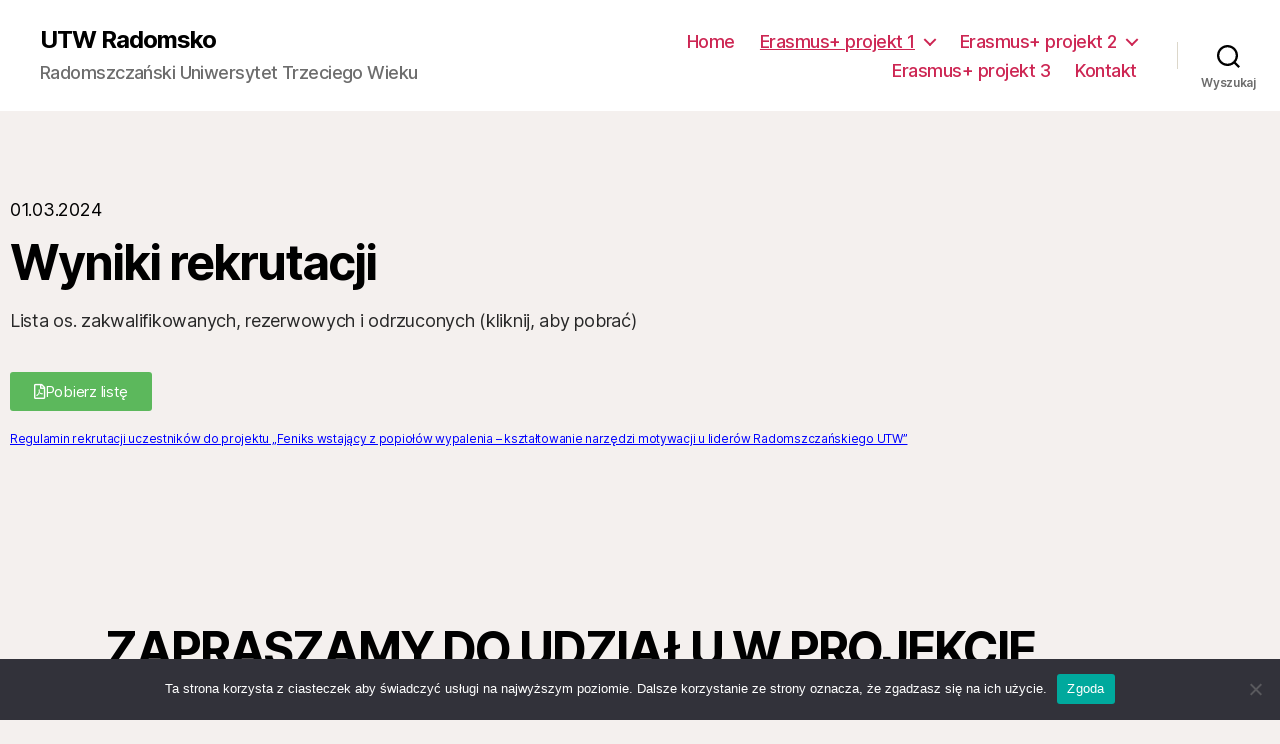

--- FILE ---
content_type: text/css
request_url: https://utwradomsko.pl/wp-content/uploads/elementor/css/post-4.css?ver=1769457378
body_size: 4133
content:
.elementor-kit-4{--e-global-color-primary:#282828;--e-global-color-secondary:#CAB8A2;--e-global-color-text:#928781;--e-global-color-accent:#AF4B2F;--e-global-color-9042db2:#F4F0EE;--e-global-color-c75ad52:#AF4B2F00;--e-global-color-9670681:#E8E1D8;--e-global-typography-primary-font-family:"Inter";--e-global-typography-primary-font-size:28px;--e-global-typography-primary-font-weight:400;--e-global-typography-primary-text-transform:none;--e-global-typography-primary-font-style:normal;--e-global-typography-primary-text-decoration:none;--e-global-typography-primary-line-height:1.2em;--e-global-typography-primary-letter-spacing:-0.5px;--e-global-typography-secondary-font-family:"Inter";--e-global-typography-secondary-font-size:22px;--e-global-typography-secondary-font-weight:400;--e-global-typography-secondary-text-transform:capitalize;--e-global-typography-secondary-font-style:normal;--e-global-typography-secondary-text-decoration:none;--e-global-typography-secondary-line-height:1.2em;--e-global-typography-secondary-letter-spacing:-0.5px;--e-global-typography-text-font-family:"Inter";--e-global-typography-text-font-size:16px;--e-global-typography-text-font-weight:300;--e-global-typography-text-text-transform:none;--e-global-typography-text-font-style:normal;--e-global-typography-text-text-decoration:none;--e-global-typography-text-line-height:1.5em;--e-global-typography-text-letter-spacing:0px;--e-global-typography-accent-font-family:"Inter";--e-global-typography-accent-font-size:15px;--e-global-typography-accent-font-weight:400;--e-global-typography-accent-text-transform:capitalize;--e-global-typography-accent-font-style:normal;--e-global-typography-accent-text-decoration:none;--e-global-typography-accent-line-height:1em;--e-global-typography-accent-letter-spacing:0px;--e-global-typography-34f8ef0-font-family:"Epilogue";--e-global-typography-34f8ef0-font-size:12vw;--e-global-typography-34f8ef0-font-weight:600;--e-global-typography-34f8ef0-text-transform:lowercase;--e-global-typography-34f8ef0-font-style:normal;--e-global-typography-34f8ef0-text-decoration:none;--e-global-typography-34f8ef0-line-height:1em;--e-global-typography-34f8ef0-letter-spacing:-8px;--e-global-typography-85fbefb-font-family:"Inter";--e-global-typography-85fbefb-font-size:46px;--e-global-typography-85fbefb-font-weight:400;--e-global-typography-85fbefb-text-transform:none;--e-global-typography-85fbefb-font-style:normal;--e-global-typography-85fbefb-text-decoration:none;--e-global-typography-85fbefb-line-height:1.2em;--e-global-typography-85fbefb-letter-spacing:-0.5px;--e-global-typography-abebd36-font-family:"Inter";--e-global-typography-abebd36-font-size:14px;--e-global-typography-abebd36-font-weight:400;--e-global-typography-abebd36-text-transform:capitalize;--e-global-typography-abebd36-font-style:normal;--e-global-typography-abebd36-text-decoration:none;--e-global-typography-abebd36-line-height:1em;--e-global-typography-abebd36-letter-spacing:0px;background-color:var( --e-global-color-9042db2 );}.elementor-section.elementor-section-boxed > .elementor-container{max-width:1140px;}.e-con{--container-max-width:1140px;}.elementor-widget:not(:last-child){margin-block-end:20px;}.elementor-element{--widgets-spacing:20px 20px;--widgets-spacing-row:20px;--widgets-spacing-column:20px;}{}h1.entry-title{display:var(--page-title-display);}@media(max-width:1024px){.elementor-kit-4{--e-global-typography-secondary-font-size:18px;--e-global-typography-text-font-size:14px;--e-global-typography-accent-font-size:14px;--e-global-typography-34f8ef0-font-size:14vw;--e-global-typography-85fbefb-font-size:38px;--e-global-typography-abebd36-font-size:14px;}.elementor-section.elementor-section-boxed > .elementor-container{max-width:1024px;}.e-con{--container-max-width:1024px;}}@media(max-width:767px){.elementor-kit-4{--e-global-typography-primary-font-size:22px;--e-global-typography-secondary-font-size:16px;--e-global-typography-34f8ef0-font-size:15vw;--e-global-typography-34f8ef0-letter-spacing:-1.8px;--e-global-typography-85fbefb-font-size:30px;--e-global-typography-abebd36-font-size:12px;}.elementor-section.elementor-section-boxed > .elementor-container{max-width:767px;}.e-con{--container-max-width:767px;}}

--- FILE ---
content_type: text/css
request_url: https://utwradomsko.pl/wp-content/uploads/elementor/css/post-234.css?ver=1769459473
body_size: 432
content:
.elementor-234 .elementor-element.elementor-element-3f6d679{color:var( --e-global-color-primary );}.elementor-234 .elementor-element.elementor-element-dbe550e .elementor-button-content-wrapper{flex-direction:row;}.elementor-234 .elementor-element.elementor-element-dbe550e .elementor-button .elementor-button-content-wrapper{gap:11px;}.elementor-234 .elementor-element.elementor-element-637f9b9{font-size:12px;text-decoration:underline;color:#0605FD;}.elementor-234 .elementor-element.elementor-element-e3db946{text-align:center;}